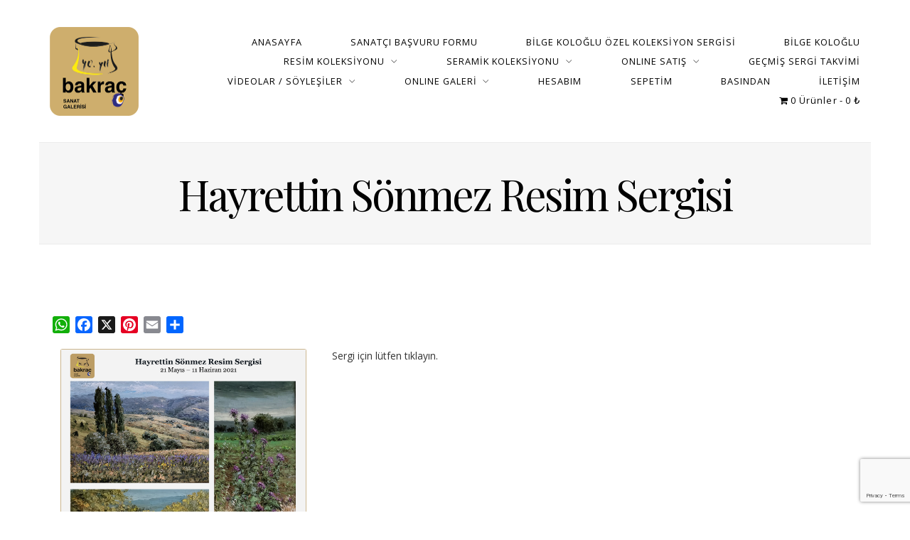

--- FILE ---
content_type: text/html; charset=utf-8
request_url: https://www.google.com/recaptcha/api2/anchor?ar=1&k=6LfQVNEUAAAAAEp8G5-f2sWldNqNxRTE6IzSZk2z&co=aHR0cHM6Ly9iYWtyYWMuY29tOjQ0Mw..&hl=en&v=PoyoqOPhxBO7pBk68S4YbpHZ&size=invisible&anchor-ms=20000&execute-ms=30000&cb=bqx7datyqu67
body_size: 48701
content:
<!DOCTYPE HTML><html dir="ltr" lang="en"><head><meta http-equiv="Content-Type" content="text/html; charset=UTF-8">
<meta http-equiv="X-UA-Compatible" content="IE=edge">
<title>reCAPTCHA</title>
<style type="text/css">
/* cyrillic-ext */
@font-face {
  font-family: 'Roboto';
  font-style: normal;
  font-weight: 400;
  font-stretch: 100%;
  src: url(//fonts.gstatic.com/s/roboto/v48/KFO7CnqEu92Fr1ME7kSn66aGLdTylUAMa3GUBHMdazTgWw.woff2) format('woff2');
  unicode-range: U+0460-052F, U+1C80-1C8A, U+20B4, U+2DE0-2DFF, U+A640-A69F, U+FE2E-FE2F;
}
/* cyrillic */
@font-face {
  font-family: 'Roboto';
  font-style: normal;
  font-weight: 400;
  font-stretch: 100%;
  src: url(//fonts.gstatic.com/s/roboto/v48/KFO7CnqEu92Fr1ME7kSn66aGLdTylUAMa3iUBHMdazTgWw.woff2) format('woff2');
  unicode-range: U+0301, U+0400-045F, U+0490-0491, U+04B0-04B1, U+2116;
}
/* greek-ext */
@font-face {
  font-family: 'Roboto';
  font-style: normal;
  font-weight: 400;
  font-stretch: 100%;
  src: url(//fonts.gstatic.com/s/roboto/v48/KFO7CnqEu92Fr1ME7kSn66aGLdTylUAMa3CUBHMdazTgWw.woff2) format('woff2');
  unicode-range: U+1F00-1FFF;
}
/* greek */
@font-face {
  font-family: 'Roboto';
  font-style: normal;
  font-weight: 400;
  font-stretch: 100%;
  src: url(//fonts.gstatic.com/s/roboto/v48/KFO7CnqEu92Fr1ME7kSn66aGLdTylUAMa3-UBHMdazTgWw.woff2) format('woff2');
  unicode-range: U+0370-0377, U+037A-037F, U+0384-038A, U+038C, U+038E-03A1, U+03A3-03FF;
}
/* math */
@font-face {
  font-family: 'Roboto';
  font-style: normal;
  font-weight: 400;
  font-stretch: 100%;
  src: url(//fonts.gstatic.com/s/roboto/v48/KFO7CnqEu92Fr1ME7kSn66aGLdTylUAMawCUBHMdazTgWw.woff2) format('woff2');
  unicode-range: U+0302-0303, U+0305, U+0307-0308, U+0310, U+0312, U+0315, U+031A, U+0326-0327, U+032C, U+032F-0330, U+0332-0333, U+0338, U+033A, U+0346, U+034D, U+0391-03A1, U+03A3-03A9, U+03B1-03C9, U+03D1, U+03D5-03D6, U+03F0-03F1, U+03F4-03F5, U+2016-2017, U+2034-2038, U+203C, U+2040, U+2043, U+2047, U+2050, U+2057, U+205F, U+2070-2071, U+2074-208E, U+2090-209C, U+20D0-20DC, U+20E1, U+20E5-20EF, U+2100-2112, U+2114-2115, U+2117-2121, U+2123-214F, U+2190, U+2192, U+2194-21AE, U+21B0-21E5, U+21F1-21F2, U+21F4-2211, U+2213-2214, U+2216-22FF, U+2308-230B, U+2310, U+2319, U+231C-2321, U+2336-237A, U+237C, U+2395, U+239B-23B7, U+23D0, U+23DC-23E1, U+2474-2475, U+25AF, U+25B3, U+25B7, U+25BD, U+25C1, U+25CA, U+25CC, U+25FB, U+266D-266F, U+27C0-27FF, U+2900-2AFF, U+2B0E-2B11, U+2B30-2B4C, U+2BFE, U+3030, U+FF5B, U+FF5D, U+1D400-1D7FF, U+1EE00-1EEFF;
}
/* symbols */
@font-face {
  font-family: 'Roboto';
  font-style: normal;
  font-weight: 400;
  font-stretch: 100%;
  src: url(//fonts.gstatic.com/s/roboto/v48/KFO7CnqEu92Fr1ME7kSn66aGLdTylUAMaxKUBHMdazTgWw.woff2) format('woff2');
  unicode-range: U+0001-000C, U+000E-001F, U+007F-009F, U+20DD-20E0, U+20E2-20E4, U+2150-218F, U+2190, U+2192, U+2194-2199, U+21AF, U+21E6-21F0, U+21F3, U+2218-2219, U+2299, U+22C4-22C6, U+2300-243F, U+2440-244A, U+2460-24FF, U+25A0-27BF, U+2800-28FF, U+2921-2922, U+2981, U+29BF, U+29EB, U+2B00-2BFF, U+4DC0-4DFF, U+FFF9-FFFB, U+10140-1018E, U+10190-1019C, U+101A0, U+101D0-101FD, U+102E0-102FB, U+10E60-10E7E, U+1D2C0-1D2D3, U+1D2E0-1D37F, U+1F000-1F0FF, U+1F100-1F1AD, U+1F1E6-1F1FF, U+1F30D-1F30F, U+1F315, U+1F31C, U+1F31E, U+1F320-1F32C, U+1F336, U+1F378, U+1F37D, U+1F382, U+1F393-1F39F, U+1F3A7-1F3A8, U+1F3AC-1F3AF, U+1F3C2, U+1F3C4-1F3C6, U+1F3CA-1F3CE, U+1F3D4-1F3E0, U+1F3ED, U+1F3F1-1F3F3, U+1F3F5-1F3F7, U+1F408, U+1F415, U+1F41F, U+1F426, U+1F43F, U+1F441-1F442, U+1F444, U+1F446-1F449, U+1F44C-1F44E, U+1F453, U+1F46A, U+1F47D, U+1F4A3, U+1F4B0, U+1F4B3, U+1F4B9, U+1F4BB, U+1F4BF, U+1F4C8-1F4CB, U+1F4D6, U+1F4DA, U+1F4DF, U+1F4E3-1F4E6, U+1F4EA-1F4ED, U+1F4F7, U+1F4F9-1F4FB, U+1F4FD-1F4FE, U+1F503, U+1F507-1F50B, U+1F50D, U+1F512-1F513, U+1F53E-1F54A, U+1F54F-1F5FA, U+1F610, U+1F650-1F67F, U+1F687, U+1F68D, U+1F691, U+1F694, U+1F698, U+1F6AD, U+1F6B2, U+1F6B9-1F6BA, U+1F6BC, U+1F6C6-1F6CF, U+1F6D3-1F6D7, U+1F6E0-1F6EA, U+1F6F0-1F6F3, U+1F6F7-1F6FC, U+1F700-1F7FF, U+1F800-1F80B, U+1F810-1F847, U+1F850-1F859, U+1F860-1F887, U+1F890-1F8AD, U+1F8B0-1F8BB, U+1F8C0-1F8C1, U+1F900-1F90B, U+1F93B, U+1F946, U+1F984, U+1F996, U+1F9E9, U+1FA00-1FA6F, U+1FA70-1FA7C, U+1FA80-1FA89, U+1FA8F-1FAC6, U+1FACE-1FADC, U+1FADF-1FAE9, U+1FAF0-1FAF8, U+1FB00-1FBFF;
}
/* vietnamese */
@font-face {
  font-family: 'Roboto';
  font-style: normal;
  font-weight: 400;
  font-stretch: 100%;
  src: url(//fonts.gstatic.com/s/roboto/v48/KFO7CnqEu92Fr1ME7kSn66aGLdTylUAMa3OUBHMdazTgWw.woff2) format('woff2');
  unicode-range: U+0102-0103, U+0110-0111, U+0128-0129, U+0168-0169, U+01A0-01A1, U+01AF-01B0, U+0300-0301, U+0303-0304, U+0308-0309, U+0323, U+0329, U+1EA0-1EF9, U+20AB;
}
/* latin-ext */
@font-face {
  font-family: 'Roboto';
  font-style: normal;
  font-weight: 400;
  font-stretch: 100%;
  src: url(//fonts.gstatic.com/s/roboto/v48/KFO7CnqEu92Fr1ME7kSn66aGLdTylUAMa3KUBHMdazTgWw.woff2) format('woff2');
  unicode-range: U+0100-02BA, U+02BD-02C5, U+02C7-02CC, U+02CE-02D7, U+02DD-02FF, U+0304, U+0308, U+0329, U+1D00-1DBF, U+1E00-1E9F, U+1EF2-1EFF, U+2020, U+20A0-20AB, U+20AD-20C0, U+2113, U+2C60-2C7F, U+A720-A7FF;
}
/* latin */
@font-face {
  font-family: 'Roboto';
  font-style: normal;
  font-weight: 400;
  font-stretch: 100%;
  src: url(//fonts.gstatic.com/s/roboto/v48/KFO7CnqEu92Fr1ME7kSn66aGLdTylUAMa3yUBHMdazQ.woff2) format('woff2');
  unicode-range: U+0000-00FF, U+0131, U+0152-0153, U+02BB-02BC, U+02C6, U+02DA, U+02DC, U+0304, U+0308, U+0329, U+2000-206F, U+20AC, U+2122, U+2191, U+2193, U+2212, U+2215, U+FEFF, U+FFFD;
}
/* cyrillic-ext */
@font-face {
  font-family: 'Roboto';
  font-style: normal;
  font-weight: 500;
  font-stretch: 100%;
  src: url(//fonts.gstatic.com/s/roboto/v48/KFO7CnqEu92Fr1ME7kSn66aGLdTylUAMa3GUBHMdazTgWw.woff2) format('woff2');
  unicode-range: U+0460-052F, U+1C80-1C8A, U+20B4, U+2DE0-2DFF, U+A640-A69F, U+FE2E-FE2F;
}
/* cyrillic */
@font-face {
  font-family: 'Roboto';
  font-style: normal;
  font-weight: 500;
  font-stretch: 100%;
  src: url(//fonts.gstatic.com/s/roboto/v48/KFO7CnqEu92Fr1ME7kSn66aGLdTylUAMa3iUBHMdazTgWw.woff2) format('woff2');
  unicode-range: U+0301, U+0400-045F, U+0490-0491, U+04B0-04B1, U+2116;
}
/* greek-ext */
@font-face {
  font-family: 'Roboto';
  font-style: normal;
  font-weight: 500;
  font-stretch: 100%;
  src: url(//fonts.gstatic.com/s/roboto/v48/KFO7CnqEu92Fr1ME7kSn66aGLdTylUAMa3CUBHMdazTgWw.woff2) format('woff2');
  unicode-range: U+1F00-1FFF;
}
/* greek */
@font-face {
  font-family: 'Roboto';
  font-style: normal;
  font-weight: 500;
  font-stretch: 100%;
  src: url(//fonts.gstatic.com/s/roboto/v48/KFO7CnqEu92Fr1ME7kSn66aGLdTylUAMa3-UBHMdazTgWw.woff2) format('woff2');
  unicode-range: U+0370-0377, U+037A-037F, U+0384-038A, U+038C, U+038E-03A1, U+03A3-03FF;
}
/* math */
@font-face {
  font-family: 'Roboto';
  font-style: normal;
  font-weight: 500;
  font-stretch: 100%;
  src: url(//fonts.gstatic.com/s/roboto/v48/KFO7CnqEu92Fr1ME7kSn66aGLdTylUAMawCUBHMdazTgWw.woff2) format('woff2');
  unicode-range: U+0302-0303, U+0305, U+0307-0308, U+0310, U+0312, U+0315, U+031A, U+0326-0327, U+032C, U+032F-0330, U+0332-0333, U+0338, U+033A, U+0346, U+034D, U+0391-03A1, U+03A3-03A9, U+03B1-03C9, U+03D1, U+03D5-03D6, U+03F0-03F1, U+03F4-03F5, U+2016-2017, U+2034-2038, U+203C, U+2040, U+2043, U+2047, U+2050, U+2057, U+205F, U+2070-2071, U+2074-208E, U+2090-209C, U+20D0-20DC, U+20E1, U+20E5-20EF, U+2100-2112, U+2114-2115, U+2117-2121, U+2123-214F, U+2190, U+2192, U+2194-21AE, U+21B0-21E5, U+21F1-21F2, U+21F4-2211, U+2213-2214, U+2216-22FF, U+2308-230B, U+2310, U+2319, U+231C-2321, U+2336-237A, U+237C, U+2395, U+239B-23B7, U+23D0, U+23DC-23E1, U+2474-2475, U+25AF, U+25B3, U+25B7, U+25BD, U+25C1, U+25CA, U+25CC, U+25FB, U+266D-266F, U+27C0-27FF, U+2900-2AFF, U+2B0E-2B11, U+2B30-2B4C, U+2BFE, U+3030, U+FF5B, U+FF5D, U+1D400-1D7FF, U+1EE00-1EEFF;
}
/* symbols */
@font-face {
  font-family: 'Roboto';
  font-style: normal;
  font-weight: 500;
  font-stretch: 100%;
  src: url(//fonts.gstatic.com/s/roboto/v48/KFO7CnqEu92Fr1ME7kSn66aGLdTylUAMaxKUBHMdazTgWw.woff2) format('woff2');
  unicode-range: U+0001-000C, U+000E-001F, U+007F-009F, U+20DD-20E0, U+20E2-20E4, U+2150-218F, U+2190, U+2192, U+2194-2199, U+21AF, U+21E6-21F0, U+21F3, U+2218-2219, U+2299, U+22C4-22C6, U+2300-243F, U+2440-244A, U+2460-24FF, U+25A0-27BF, U+2800-28FF, U+2921-2922, U+2981, U+29BF, U+29EB, U+2B00-2BFF, U+4DC0-4DFF, U+FFF9-FFFB, U+10140-1018E, U+10190-1019C, U+101A0, U+101D0-101FD, U+102E0-102FB, U+10E60-10E7E, U+1D2C0-1D2D3, U+1D2E0-1D37F, U+1F000-1F0FF, U+1F100-1F1AD, U+1F1E6-1F1FF, U+1F30D-1F30F, U+1F315, U+1F31C, U+1F31E, U+1F320-1F32C, U+1F336, U+1F378, U+1F37D, U+1F382, U+1F393-1F39F, U+1F3A7-1F3A8, U+1F3AC-1F3AF, U+1F3C2, U+1F3C4-1F3C6, U+1F3CA-1F3CE, U+1F3D4-1F3E0, U+1F3ED, U+1F3F1-1F3F3, U+1F3F5-1F3F7, U+1F408, U+1F415, U+1F41F, U+1F426, U+1F43F, U+1F441-1F442, U+1F444, U+1F446-1F449, U+1F44C-1F44E, U+1F453, U+1F46A, U+1F47D, U+1F4A3, U+1F4B0, U+1F4B3, U+1F4B9, U+1F4BB, U+1F4BF, U+1F4C8-1F4CB, U+1F4D6, U+1F4DA, U+1F4DF, U+1F4E3-1F4E6, U+1F4EA-1F4ED, U+1F4F7, U+1F4F9-1F4FB, U+1F4FD-1F4FE, U+1F503, U+1F507-1F50B, U+1F50D, U+1F512-1F513, U+1F53E-1F54A, U+1F54F-1F5FA, U+1F610, U+1F650-1F67F, U+1F687, U+1F68D, U+1F691, U+1F694, U+1F698, U+1F6AD, U+1F6B2, U+1F6B9-1F6BA, U+1F6BC, U+1F6C6-1F6CF, U+1F6D3-1F6D7, U+1F6E0-1F6EA, U+1F6F0-1F6F3, U+1F6F7-1F6FC, U+1F700-1F7FF, U+1F800-1F80B, U+1F810-1F847, U+1F850-1F859, U+1F860-1F887, U+1F890-1F8AD, U+1F8B0-1F8BB, U+1F8C0-1F8C1, U+1F900-1F90B, U+1F93B, U+1F946, U+1F984, U+1F996, U+1F9E9, U+1FA00-1FA6F, U+1FA70-1FA7C, U+1FA80-1FA89, U+1FA8F-1FAC6, U+1FACE-1FADC, U+1FADF-1FAE9, U+1FAF0-1FAF8, U+1FB00-1FBFF;
}
/* vietnamese */
@font-face {
  font-family: 'Roboto';
  font-style: normal;
  font-weight: 500;
  font-stretch: 100%;
  src: url(//fonts.gstatic.com/s/roboto/v48/KFO7CnqEu92Fr1ME7kSn66aGLdTylUAMa3OUBHMdazTgWw.woff2) format('woff2');
  unicode-range: U+0102-0103, U+0110-0111, U+0128-0129, U+0168-0169, U+01A0-01A1, U+01AF-01B0, U+0300-0301, U+0303-0304, U+0308-0309, U+0323, U+0329, U+1EA0-1EF9, U+20AB;
}
/* latin-ext */
@font-face {
  font-family: 'Roboto';
  font-style: normal;
  font-weight: 500;
  font-stretch: 100%;
  src: url(//fonts.gstatic.com/s/roboto/v48/KFO7CnqEu92Fr1ME7kSn66aGLdTylUAMa3KUBHMdazTgWw.woff2) format('woff2');
  unicode-range: U+0100-02BA, U+02BD-02C5, U+02C7-02CC, U+02CE-02D7, U+02DD-02FF, U+0304, U+0308, U+0329, U+1D00-1DBF, U+1E00-1E9F, U+1EF2-1EFF, U+2020, U+20A0-20AB, U+20AD-20C0, U+2113, U+2C60-2C7F, U+A720-A7FF;
}
/* latin */
@font-face {
  font-family: 'Roboto';
  font-style: normal;
  font-weight: 500;
  font-stretch: 100%;
  src: url(//fonts.gstatic.com/s/roboto/v48/KFO7CnqEu92Fr1ME7kSn66aGLdTylUAMa3yUBHMdazQ.woff2) format('woff2');
  unicode-range: U+0000-00FF, U+0131, U+0152-0153, U+02BB-02BC, U+02C6, U+02DA, U+02DC, U+0304, U+0308, U+0329, U+2000-206F, U+20AC, U+2122, U+2191, U+2193, U+2212, U+2215, U+FEFF, U+FFFD;
}
/* cyrillic-ext */
@font-face {
  font-family: 'Roboto';
  font-style: normal;
  font-weight: 900;
  font-stretch: 100%;
  src: url(//fonts.gstatic.com/s/roboto/v48/KFO7CnqEu92Fr1ME7kSn66aGLdTylUAMa3GUBHMdazTgWw.woff2) format('woff2');
  unicode-range: U+0460-052F, U+1C80-1C8A, U+20B4, U+2DE0-2DFF, U+A640-A69F, U+FE2E-FE2F;
}
/* cyrillic */
@font-face {
  font-family: 'Roboto';
  font-style: normal;
  font-weight: 900;
  font-stretch: 100%;
  src: url(//fonts.gstatic.com/s/roboto/v48/KFO7CnqEu92Fr1ME7kSn66aGLdTylUAMa3iUBHMdazTgWw.woff2) format('woff2');
  unicode-range: U+0301, U+0400-045F, U+0490-0491, U+04B0-04B1, U+2116;
}
/* greek-ext */
@font-face {
  font-family: 'Roboto';
  font-style: normal;
  font-weight: 900;
  font-stretch: 100%;
  src: url(//fonts.gstatic.com/s/roboto/v48/KFO7CnqEu92Fr1ME7kSn66aGLdTylUAMa3CUBHMdazTgWw.woff2) format('woff2');
  unicode-range: U+1F00-1FFF;
}
/* greek */
@font-face {
  font-family: 'Roboto';
  font-style: normal;
  font-weight: 900;
  font-stretch: 100%;
  src: url(//fonts.gstatic.com/s/roboto/v48/KFO7CnqEu92Fr1ME7kSn66aGLdTylUAMa3-UBHMdazTgWw.woff2) format('woff2');
  unicode-range: U+0370-0377, U+037A-037F, U+0384-038A, U+038C, U+038E-03A1, U+03A3-03FF;
}
/* math */
@font-face {
  font-family: 'Roboto';
  font-style: normal;
  font-weight: 900;
  font-stretch: 100%;
  src: url(//fonts.gstatic.com/s/roboto/v48/KFO7CnqEu92Fr1ME7kSn66aGLdTylUAMawCUBHMdazTgWw.woff2) format('woff2');
  unicode-range: U+0302-0303, U+0305, U+0307-0308, U+0310, U+0312, U+0315, U+031A, U+0326-0327, U+032C, U+032F-0330, U+0332-0333, U+0338, U+033A, U+0346, U+034D, U+0391-03A1, U+03A3-03A9, U+03B1-03C9, U+03D1, U+03D5-03D6, U+03F0-03F1, U+03F4-03F5, U+2016-2017, U+2034-2038, U+203C, U+2040, U+2043, U+2047, U+2050, U+2057, U+205F, U+2070-2071, U+2074-208E, U+2090-209C, U+20D0-20DC, U+20E1, U+20E5-20EF, U+2100-2112, U+2114-2115, U+2117-2121, U+2123-214F, U+2190, U+2192, U+2194-21AE, U+21B0-21E5, U+21F1-21F2, U+21F4-2211, U+2213-2214, U+2216-22FF, U+2308-230B, U+2310, U+2319, U+231C-2321, U+2336-237A, U+237C, U+2395, U+239B-23B7, U+23D0, U+23DC-23E1, U+2474-2475, U+25AF, U+25B3, U+25B7, U+25BD, U+25C1, U+25CA, U+25CC, U+25FB, U+266D-266F, U+27C0-27FF, U+2900-2AFF, U+2B0E-2B11, U+2B30-2B4C, U+2BFE, U+3030, U+FF5B, U+FF5D, U+1D400-1D7FF, U+1EE00-1EEFF;
}
/* symbols */
@font-face {
  font-family: 'Roboto';
  font-style: normal;
  font-weight: 900;
  font-stretch: 100%;
  src: url(//fonts.gstatic.com/s/roboto/v48/KFO7CnqEu92Fr1ME7kSn66aGLdTylUAMaxKUBHMdazTgWw.woff2) format('woff2');
  unicode-range: U+0001-000C, U+000E-001F, U+007F-009F, U+20DD-20E0, U+20E2-20E4, U+2150-218F, U+2190, U+2192, U+2194-2199, U+21AF, U+21E6-21F0, U+21F3, U+2218-2219, U+2299, U+22C4-22C6, U+2300-243F, U+2440-244A, U+2460-24FF, U+25A0-27BF, U+2800-28FF, U+2921-2922, U+2981, U+29BF, U+29EB, U+2B00-2BFF, U+4DC0-4DFF, U+FFF9-FFFB, U+10140-1018E, U+10190-1019C, U+101A0, U+101D0-101FD, U+102E0-102FB, U+10E60-10E7E, U+1D2C0-1D2D3, U+1D2E0-1D37F, U+1F000-1F0FF, U+1F100-1F1AD, U+1F1E6-1F1FF, U+1F30D-1F30F, U+1F315, U+1F31C, U+1F31E, U+1F320-1F32C, U+1F336, U+1F378, U+1F37D, U+1F382, U+1F393-1F39F, U+1F3A7-1F3A8, U+1F3AC-1F3AF, U+1F3C2, U+1F3C4-1F3C6, U+1F3CA-1F3CE, U+1F3D4-1F3E0, U+1F3ED, U+1F3F1-1F3F3, U+1F3F5-1F3F7, U+1F408, U+1F415, U+1F41F, U+1F426, U+1F43F, U+1F441-1F442, U+1F444, U+1F446-1F449, U+1F44C-1F44E, U+1F453, U+1F46A, U+1F47D, U+1F4A3, U+1F4B0, U+1F4B3, U+1F4B9, U+1F4BB, U+1F4BF, U+1F4C8-1F4CB, U+1F4D6, U+1F4DA, U+1F4DF, U+1F4E3-1F4E6, U+1F4EA-1F4ED, U+1F4F7, U+1F4F9-1F4FB, U+1F4FD-1F4FE, U+1F503, U+1F507-1F50B, U+1F50D, U+1F512-1F513, U+1F53E-1F54A, U+1F54F-1F5FA, U+1F610, U+1F650-1F67F, U+1F687, U+1F68D, U+1F691, U+1F694, U+1F698, U+1F6AD, U+1F6B2, U+1F6B9-1F6BA, U+1F6BC, U+1F6C6-1F6CF, U+1F6D3-1F6D7, U+1F6E0-1F6EA, U+1F6F0-1F6F3, U+1F6F7-1F6FC, U+1F700-1F7FF, U+1F800-1F80B, U+1F810-1F847, U+1F850-1F859, U+1F860-1F887, U+1F890-1F8AD, U+1F8B0-1F8BB, U+1F8C0-1F8C1, U+1F900-1F90B, U+1F93B, U+1F946, U+1F984, U+1F996, U+1F9E9, U+1FA00-1FA6F, U+1FA70-1FA7C, U+1FA80-1FA89, U+1FA8F-1FAC6, U+1FACE-1FADC, U+1FADF-1FAE9, U+1FAF0-1FAF8, U+1FB00-1FBFF;
}
/* vietnamese */
@font-face {
  font-family: 'Roboto';
  font-style: normal;
  font-weight: 900;
  font-stretch: 100%;
  src: url(//fonts.gstatic.com/s/roboto/v48/KFO7CnqEu92Fr1ME7kSn66aGLdTylUAMa3OUBHMdazTgWw.woff2) format('woff2');
  unicode-range: U+0102-0103, U+0110-0111, U+0128-0129, U+0168-0169, U+01A0-01A1, U+01AF-01B0, U+0300-0301, U+0303-0304, U+0308-0309, U+0323, U+0329, U+1EA0-1EF9, U+20AB;
}
/* latin-ext */
@font-face {
  font-family: 'Roboto';
  font-style: normal;
  font-weight: 900;
  font-stretch: 100%;
  src: url(//fonts.gstatic.com/s/roboto/v48/KFO7CnqEu92Fr1ME7kSn66aGLdTylUAMa3KUBHMdazTgWw.woff2) format('woff2');
  unicode-range: U+0100-02BA, U+02BD-02C5, U+02C7-02CC, U+02CE-02D7, U+02DD-02FF, U+0304, U+0308, U+0329, U+1D00-1DBF, U+1E00-1E9F, U+1EF2-1EFF, U+2020, U+20A0-20AB, U+20AD-20C0, U+2113, U+2C60-2C7F, U+A720-A7FF;
}
/* latin */
@font-face {
  font-family: 'Roboto';
  font-style: normal;
  font-weight: 900;
  font-stretch: 100%;
  src: url(//fonts.gstatic.com/s/roboto/v48/KFO7CnqEu92Fr1ME7kSn66aGLdTylUAMa3yUBHMdazQ.woff2) format('woff2');
  unicode-range: U+0000-00FF, U+0131, U+0152-0153, U+02BB-02BC, U+02C6, U+02DA, U+02DC, U+0304, U+0308, U+0329, U+2000-206F, U+20AC, U+2122, U+2191, U+2193, U+2212, U+2215, U+FEFF, U+FFFD;
}

</style>
<link rel="stylesheet" type="text/css" href="https://www.gstatic.com/recaptcha/releases/PoyoqOPhxBO7pBk68S4YbpHZ/styles__ltr.css">
<script nonce="iMsR_tjtjz9jYgP1LCWeKw" type="text/javascript">window['__recaptcha_api'] = 'https://www.google.com/recaptcha/api2/';</script>
<script type="text/javascript" src="https://www.gstatic.com/recaptcha/releases/PoyoqOPhxBO7pBk68S4YbpHZ/recaptcha__en.js" nonce="iMsR_tjtjz9jYgP1LCWeKw">
      
    </script></head>
<body><div id="rc-anchor-alert" class="rc-anchor-alert"></div>
<input type="hidden" id="recaptcha-token" value="[base64]">
<script type="text/javascript" nonce="iMsR_tjtjz9jYgP1LCWeKw">
      recaptcha.anchor.Main.init("[\x22ainput\x22,[\x22bgdata\x22,\x22\x22,\[base64]/[base64]/bmV3IFpbdF0obVswXSk6Sz09Mj9uZXcgWlt0XShtWzBdLG1bMV0pOks9PTM/bmV3IFpbdF0obVswXSxtWzFdLG1bMl0pOks9PTQ/[base64]/[base64]/[base64]/[base64]/[base64]/[base64]/[base64]/[base64]/[base64]/[base64]/[base64]/[base64]/[base64]/[base64]\\u003d\\u003d\x22,\[base64]\\u003d\x22,\x22RsKDfUbCiipawoJGw7rCh2RTUiRHw6rCqWAswoFfA8OPA8O0BSgzISBqwrfCnWB3wrnCgVfCu1jDu8K2XVLCqk9WFcOlw7F+w7YSHsOxLEsYRsOLR8KYw6xbw70vNgJLa8O1w4XCncOxL8K+Ai/CqsK1IcKMwp3DpcOfw4YYw7vDrMO2wqpADCoxwrvDjMOnTVHDn8O8TcOQwoU0UMOTeVNZXzbDm8K7a8K0wqfCkMO2cG/CgRrDv2nCpwJYX8OAKsORwozDj8OIwpVewqp8XHhuD8Ouwo0RMcOLSwPCocKubkLDricHVERkNVzChcKOwpQvLhzCicKCXVTDjg/[base64]/CEvCocKvw7sSw5xew4kOIMKkw49Hw4N/LinDux7CjMKFw6Utw78Cw53Cj8KZH8KbXz7DuMOCFsOKGXrCmsKAJBDDtmVkfRPDhAHDu1klUcOFGcKywqPDssK0VsKOwro7w5cqUmEqwrEhw5DCt8OrYsKLw6ESwrY9NsK3wqXCjcOXwqcSHcKsw45mwp3Ch2jCtsO5w6DCscK/[base64]/wq7DonfCrSxwBWPClsK6LsOsBWTDj3fDtjMRw7HCh0RiKcKAwpddeCzDlsOJwq/DjcOAw4zCkMOqW8OjAsKgX8OUasOSwrp8VMKyexEGwq/DkHvDnMKJS8Otw7YmdsO3e8O5w7xkw6MkwovCvMKFRC7DlDjCjxA3woDCilvCjcOvdcOIwpYrcsK4DSh5w54pQMOcBDYyXUl8wonCr8Kuw4DDt2AiU8KMwrZDNGDDrRAwcMOffsKAwpFewrVyw79cwrLDl8KqU8OcecKEwqPDmm/Dl3wQwpPCicKiKsOqc8OTDsONXsOMB8KwZ8O+DwdmV8OfNgtTHHcgwqxmZcOdw6nCvsKmwqrCqHzDrATCocOGZ8K+T01xwociHRlPAsOMw64TNcO/w7/Ci8OOCEQvBsKYwpzChkxMwpvChR3ClwQcw4BRCR0yw4vDnXpCY1HCix5Gw4HCiBLCqlUDw4JYTsOaw5/DoB/DpcK8w6EgwonCgFZiwp9PfMOXR8KneMKzUGjCiDNqP2YOAcO0KQAPw5jCnWzDscK9w7nCm8K6VTkjw7ZdwrBvTko9w5vDnhrCh8KBCX3CoxjCnEPCtsKzOgx+DnkfwqPCt8ONGMKDwoPCnsOfJ8KBbMOHYwLClsOOHB/[base64]/ClRY0EsK3OcOew5jCqhnDv0AGwqQqwpBQw7Bxw5DDjMOuw7rCgcK1YwXDtwEte0R7FU1Ywqgcwp4Vw5MFwohiBl3CsDzCkcO3wrVZw5Uhw4/Cp2dDw5PCiTzCmMKcw4TCtgnCugvCscKeExl9dcOpw4t4wqrCmcOxwp8vw6VOw4ouY8OowrXDrMKVGEfCicOlwpEIw5jCkx4/w7HDjcKYLVQbdRXCtDFvXMOeWUDDkcKMwq7CsC7Ch8Oww6zCh8Ktw5g8SsKWOMKYDMKawq/DkGo1woFEwoXDtHwbNsOZccK3Y2vCplsHZcK+wqjDsMKoTSEFC3vChn3DvVDCp2wSJcOcbcOfYUXCg1bDhQ3DoFHDmMOOdcO0wpHCkcOWwoNNFD3DusO3CMOYwq/Cs8KdKcKJcwRvYHbDt8O7OcOhJH0Iw4pRw5rDhxAMw6vDpsK+wpc+w6wTeFUfOyhPwq9EwpHCgls7b8Kiw5zCmwAxfgrDuCR5HsKuRsOzSRfDoMO0wrQQI8KjMA92w4sFw73DtsO4Lz/DuGfDjcKpG04zw5LCpMKpw67Cu8OFwpDCsHkRwpHCizfCusOhIlRhYTYMwqHCt8Okw6TClMK0w7cZSVFFBk0gwo3CtWDDjGzCisOVw7nDu8KPYFjDkk/[base64]/Dt8KlB8OMQXrDvMKrDkPCpWHDgsKMw4gNI8Kmw4TDpGzCkcKmQSddScK2MsO4w7DDrcOhwrZLwpHDpl9Hw5vDjsKCwqt0I8OJUcK7XVXCk8OENcK7wqM0Dk8/HMKyw51ZwrpvBsKADcKQw5bCnQXCicKGIcOYMV/[base64]/[base64]/X8O/AMKjw7pdw60AQATDvcOhwrfDoCdcwoHCnF1pw7DDjE0gwqXDhltnwr5rLDTCoEXDgsKswqzCqcKywo9/[base64]/Dg8KrwrdWeEI0w4AtIHbCqMOtw53DpDHDtMOhYMOYEsKcw40+OMOEbAs5RHB6dh/DnQTDksKVZsKZw5LDrMO7eyvDvcK4bzLCrcKUJwYwGsKAYMOgwqjDpCLDnMOvwrnDuMO8wqXDjHhHLAghwo89eTLDlMODw5s1w5Evw6MawrXCsMO7KyI6w519w6/CrVvDhMOfEMO6DcOnwrnDgsKKdABlwo4fXXsiDMOUw5TCuBfDt8Kfwq0jXMKKCB8xw7PDuF7Dh2DCg0zCtsOVwpdEfsOiw7jClMKzSsKNwroYw7fCs2DDsMOpdMKtwp45wppEd3oQwobCq8OhfkxNwpZlw4vDtkR+wqkiDhUhwqx6w5XDksOXAEEzTT/DlcObwpp3UsOxwoHDucOfR8OgJcOjV8KUGgXDmsK9w4vDhMKwIhAhMHPDjSs/wq3DoSfCm8OCGsOOJsOIVkx0JcK/wq/DicO3w553KsOWVsKDZMK3DMKRw69zw6ZVwq7CqhcRw5/DhmJDw67CmB9bwrTDlHJSXENeXMKvw5crFMKqHcOJZ8KFG8OyETJ0wpZ3VwrDpcK5w7PDqmTDrQ8IwqdjbsOcMMK+w7fDvWUYTcOhw6XClSBKw7HCksOswp5Aw5rCjsKBJBzCuMOhe3UGw47Ct8KGwok5wokAwo7Dqgh1w57DrX99wr/CtcOTHMOCwqIjc8Ojwod8w7Vsw6rDusKtwpROKsOhwrjCu8KTw4UvwozCjcObwp/Dp3fCkGAVBT3CmHZiUW1XPcORIsObw7YZwoxPw4LDvj0/w48Swr7DhSTCo8K/[base64]/[base64]/DnsKzwpwWKsOjw6rCjAR+dcKAMG7DmwnCsMKzUhVsw7lnTHLDvzQKwpnCjDDCgkF4wodaw57DlVIuJ8OkYcK3wqttwqgWwowUwrXDuMKXwrTCvAXDmMOvYgrDscKIN8K1bVHDjTopwo9EBsOdw5DCuMOgwqxjwqFpw40OZQPCtW3CijVQw7/DqcOQQ8OaCmEKwpEmwoDCiMK3wo/ChcKkw7vCq8KSwo9Sw6QxHQ0HwrUqLcOnw7fDqEpJGBUkWcOvwprDo8KEF23DuEXDqCZECsKUwrDDsMOdwpHDvBw6wojCgMO6WcOBwpAYNjXCusOoMjgaw7/DhjLDoiB1wph9Q2h+ViPDulzCmMKsKiDDvMKzw4IiT8OawozDsMOew4HDncKUw6jCg3DCnwLCpMKiX3zDr8OrcBvDmsOxwoXCqEXDpcOXHAXCksK/esKWwqzCqxLCjChFw6pHB3HChsOZMcKHbMK1fcOVS8O0w5oTBGvCg1jCnsKiH8KUwqvDpSbClzYQw4fCncKPwoPCtcO7YTLDgcOMwr4LPgfDmMOsNVJwakzDmMKSEg4RcsOIPcKUdsOHw4zDtsONLcOFIMOPw4oOTQ3Cs8Onwo/[base64]/CrMKtwovCjWsZw7o/RcOow5/[base64]/Dl2TDnMKtekTDisO2NMOhw47DocK4DcO0PcOMGTvCtMKxPCBiw7Q6QMKmM8OrwqLDthsMcXjCmw0pw61zwosjIBJvOcKVd8KYwrQrw6M3w6dsc8KIwrA9w5xzWMKoCsKbw4p3w5PCo8KyIglGRyLCnMOWwoHDscOpw4/ChcKYwrhgLkXDpMO8W8OGw4zCqWthLMK4w4VsPn3DssOWwqHDhinCpMKebhvDkwvDtHM2a8KXWx7DkcKHw4Ivw7vCk3IUXX4fAMOwwp8YZsKsw6sWYF3CusKeX0vDisKYw5NZw4/Dh8Kgw7pNRzspw7XCtC5ew4lxSic7wpzDp8KMw4PDo8KIwqcowpfCiSYHwqTCksKVC8OLw7Nhc8KYPR/[base64]/CvyDCqD3DncOTwpjCpG45wop8wp/Ch8OzC8KVTcOVVnJnCCwFUMKUwpU4w55cYlIWRcOOCn8VfizCpxNVb8OEEiEbAMKXD3TCpn7CnF08w7tnwpDCo8Oew7dLwpXDtyIyBhl+w4DDvcOSwrHChH3DqQnDqsOCwpF1w6XCnFprwqXCmwLDvcO4w4/DqUAOwrgEw6B1w4TDgkDDkkbDnl/DjMKjJRfCrcKDw57Dvx8HwoIqB8KLwr5fPMKAasKOw5PCsMK3dh/[base64]/CknHDrMKywoIhSUJeDE0IwojDtMOrRgvDuhY/cMOHw5lfw5AVw5J0AVLCucOZK13Cs8ORBcOjw7fDlm1iw77Cu0hlwqFNwqjDjxbCncOKwqByLMKjwobDncOZw7jCtsKXwroGFjPDhQ9RWMObwrDCgcKGw6PClsKmw7fClcK5F8OAWmXCvsOmw6Y/T11+CMO1J0nCtMK1wqDCq8O2ecKXwrXDrk/Ck8KAwqHDtRR+w6rDgsO8HMKJHcOgYVdpPcKCayxRKBDCm3M3w4xiIiFQLcOTw6fDr3PDp3zDvMK4AsOuRMOkwrnCpsKdwrfCjm0kw7FRwrcJbXwewpbDm8KtfWoFTsKXwqYdQMK1wqPCjC7DvsKGFcKNMsKWC8KOS8Kxw55HwrJ/[base64]/ChcKywrDCpsKHw6UJwr/DqcOcw6/[base64]/CmcKZwrU0w7nClx/CojIaei3Clhchw43Djx8VeTHDmwjCgMOQAsKzwrMXJjLCh8KvLmgfwrPCksOaw7fDp8OnOsK0w4JJcn3DqsKOUF5hw7LCql/DlsK7w4zDgz/DglXCuMOyUU0xbsKfw5UADxTDj8KPwpgaMFXCmMKJbsKoIA4hHsKtaw05FsKAaMKHOXI9bMKQwr/Cq8K0PMKdQSQtw4PDmz8rw5rCsC3DmsK8w6c3DX3CgcKsWcOdG8OKcsKxNCRWw5s9w4vCtXnCmMOBEHDCocKBwo3CnMKeDsKkAGA/CMKVw6jDglsObU49wpnDisOPF8OqAnBVB8OawobDvcKWw7dkw5XDpcK7LSvDuGwmZjEBYMOLw6RRwrjDvx7DjMKgCMOTXMO0XHBVw59JUQhmXWN3w5k0w7LDvMKLCcKkw5HDpW/CiMOgKsOwwpF7w4wBwp5sKlFAeQXDsDwyXcKtwr14NinDlsOHYk9bw51GEsO7EsKuNHAkw71iH8OcwozDhcKaSSfDkMOHGnwVw7cGZSZ2YMKowoDCqGpGb8OJw5TCn8OAwobDmQjCi8OAw7rDhMOOXsOawprDqMKbN8KAwrDDnMOFw7U0fMOFwo0/w7/Cl2xmwrcFw4QQwpYORwjCkQttw7IcQMOAc8ONU8KEw7R4OcOfWcKnw6rCkMOYY8Klw4TCtxwdYDvCpFXDrx7CksK1wpVPwrUGw4Q8V8Kdwq1LwpxvE1XDj8OQw6PCo8O9wrfChcKYwpjDi0fDnMKYw5d5w7xrw6/[base64]/ExxYO0XDj8KXw6Apw6tsN8KKUmbChBMBTcK9w4zDjkl6DkAEw67Cjwx5wpJzw5zCn2nDgVxGO8KcdkbChsK3wpk8Yj3DmmDCszUQwr/DpsKNSsOJw4Z/[base64]/ChMK9wr8NXMOUaMKDwpDDncOPVkAVwoHDqcO+L0gNasOhNgrDvmdXwqzDmXQBUsOlw78PGQrDqydhw5/Di8KWwowFwrYXwrbDucOjw7lqU0vCtC9RwpFow5bCucObbsKUw4PDucKpLzApw5o6OMO7ADLDn0l1fX3CssKiWG3Cq8K9w7DDrBFFwqHCqcOvw6UQwo/Ct8KKw5/[base64]/P8KZXjvCpwLDm3Uowod9w6DDu3PCqGnCrsKQUcO4YBvDvcOhOMKUU8OaLgLCn8O6wofDvwBMIsO/DcK7w63DkCLDsMO0wpPCgMOHf8Kvw5HCi8Ojw4jDslIqFcKzV8OMWgEcbMOGRQLDsWLDicKiXsKNW8K+wprCqcO8OTbDiMOiwrvCmQQZw6jCu2VsRsOeSX1kwpfDtVbDucKOw7TDucOsw6gudcOOwpfCosO1JsO+wrJlwp7DhsKrw5rCrcKMEBtkwpNvdCnDs17Cq2/CsT/DrBzDtsOeRi0uw7bCqnrChlI3SxbCn8O6SMOSwqHCtcKhA8OXw6/Dh8OHw5ZDeRM4UW8xaB0sw7vDiMOUw7fDmC4wVw5Gw5PCgTxIDsOTS0E/dsK+JA4UXjLDmsO6wqAhbivDkjLChnXDo8KBBsO1w78pJ8Ocw4LDszzCkQfCvX7DqcKSUFYcwrxkwoHCsUDDvhM+w7FTARElecK0LsOPw7vCoMOpX17DnsOnfcOlw4cTV8KNwqcyw6HDg0QIXcK/JRdiZsKvw5Blw4PDnXrCgVBwGljDlMOgwpUYwrPDmULCtcOuwpJqw4xuOBTCgCpBwonCjsK7S8Knw5Rsw4tzW8O4eSw5w4nCnSXDusOZw54OR0IuW3PCuXjClxw6wpvDujfCmsOhel/CicKwUDrCgcKbFmxJw7vCpMOwwqzDusKnDVMaecKUw6xXOHFSwrxnDsKSasKiw4BsYMKwECA5BcO+OsKQw77CvMO2w6sVQsKADSzCiMOABRbCmsK/wqvDsnTCo8O8cFlYE8Kzw7/DqHJPw6DCrMOZdsO9w7d0LcKFE0fCmMKqwpzChSnChxo1wpQUb05bwp/CqxRGw6pzw6HCjMKNw4LDncOZG28Wwo5Xwr5yBMKxSF/DmDTCiQFZw77CssKZJsOyYm1uwqpLwq3DvjQxcREuDAZ2wpTCrsKgJ8Okwq7CsMKkACA9IR9bF1vDnSHDn8KHUVjCisOrMMKJVMKjw6Umw7wYwqLCu0B/DMONwrMlfMOEw4HCu8O8VMOwUzTDtMK+DybCosO7IsO4w6PDoGPCksOkw7DDiXzCnSLCuXvDijI1wpYpw5x+YcOywrovcg5jwoXDqjHDt8OtR8KqHU7DjcKKw5vCnT4kwokoKsOzw5I7w7JdMsKmeMOowo4VAmYdHsO1woVLacKyw4TCp8OQIsK7H8OSwr/[base64]/SwhSZ1J4e8O1GsO7cMOMw6ddFCsswonCpcOHSsORTsOmwqPDrcKkwoDCrRTDom4lKcOiZMKZY8OmKsORWsKNw6EBw6FMw5HDuMK3bz5LI8Kvw7bCki3DvV9iZMK6RzReVVHDnTwqRn/[base64]/Cm8KZwqbCh0bCkVNGeFsmd8KUHsKWfMOJJ8OTwoVKw4V7w4BTfcOtw4V8HMOkUzBaf8Oaw4k4w7bCk1A4Xx8QwpFrwpzCgg95wpLDlMOhTjQ8AcK9HkzCsz/[base64]/CksOcaWHCicO7I3PCkMK4wrcfY0gaJiBhw7kRb8KoFjpUEGxEPMO9A8Oow6IhMg/DuEYgwpMLwr5Xw47Ctk/CrMK5V196WcKiP1sOHlTDoA0yKMKTw6hzbMKyY0/CkjAjKCrDjMO4w67DpcKzw4fDn0rDusKVIG3CkcOXw57Dj8K/w4VLLQUCw4hlHMKDw5dBwq0vNcK6JivDh8KVwojDmMOtwofDnyNEw6waYcO6w5/DqQfDgcOXNcKvw4diw4Mjwp1Cwo1fQ1PDkk8gw74sdMOkw4pVFMKLT8ObGApDw63Dlg3Ckl3CmU7DiGPCiV/[base64]/w57DuWtVwpzCocKBwpwTw6lpw6vCpRsZJV7CnMOMR8OOw59gw5/[base64]/DhER1wop1w5kMTMK+wo3DkxzDll8zfzlOwo/CvybDsjrCnSVbwoTCuxHDrmIfw7YBw6nDjTjCnMO5bMKXwonDkcK3w580E2JswqwtJsKAwqvCoHLCmsKEw4Y+woDCrcKCw6XCnCFKwq/DiXxJIMORJAZ8wp7DmsOiw6jDjBZcY8K/LsOZw5pZccOCLH94w5t/fMONw4AMw4Qbw6jCtkYgw7PDh8O7w7TCtMOEE2wYIsOUHDzDkG7DrARDwrHCrsKnwrPDgS3Di8K1PhzDhcKFwr7Cs8O6aCvDlk/DhFULwpPClMK5KMKiAMKnw4VZw4nDm8OhwqxVw7TCscKBwqfCmRLDvxIJUMO6wpNMJX7ClsOMw7TCicOxwonClFbCs8KCw6HCvRbDlsKpw67CocOhwrNwCyZ/JcOdwpwwwpN8KMOQLh0Nc8KFL2nDm8KVD8KBw5fCnCvCvQR4SHxMwqjDnjMjaE3CksKKGwnDsMOzw7laOk/CpBXCl8Oaw5YDw77DgcKFfBrDncO+wqQ/VcOTw6zDscK2NAAVVXrDmC8Ewrl8GsKSCMOEwqEowosjw6PDvMOKFsK1w45kwpPCtsOpwpgnw6bDi23DqMOsPW5qwonChXQiJMKXNsOKwqTChMOuw77DkEfCjcKbU0o/w4HDoHvCj0/DlHjDn8KPwpgxworCtcOlwoF9f3JjBcOmQ00Kw5HCmy1dNkZzSMK3fMOsw4HCoTcRwoDCqU90w6XDicKRwq1wwoLCjUDCpljCt8Kvf8KqKsOaw40jwqBXw7HClMOfRwRsex/[base64]/Dj8OOJSLCo0fDnnTCtQLDocOvYsOJKcKMLmvCv8KGwpDDlsKKScKQwr/CpsOCQcKvQcOgK8ORwphFSMO5QcO/wrHCv8OGwokKwogYw7wew7JFw5LDs8KJw5DCq8OKQyI2JQNXTld3woUdw6zDtcOtw4bCj3HCscOvTho5wpxlNU0pw6sASxjDhjnDsio+wownw65RwrEpw44VwqfCiDl/csOww43Dsi99w7XDl2vDkcONYMK0w4nDrsKqwqrDlMOcw6DDuAnCnEV4w77DhBd3HcOFw7cmworCgxvCtsK1BcKNwqvDi8OYA8KswoZOMj3DmMOvEgNGNGVlCxdjDULDnsOvC3VWw6ccw64NNjg4w4fCo8OrFEFIMcOQHwBmJikxbsK/YMOsBcOVJsKBwqgWw6hQwrsPw7pjw7FPahkyAllVwp8LWjLDlcKUw7dMwpXCvmzDm2nDmsOgw4HCny3CtMOCNsKbw5YDwqXCh2EcNhczFcK0LyYpF8OcGsKROQPCiTHDhsK2fj4XwpQ2w5FVwqDCgcOmT30JZ8K3w6vCvR7CpSHCscKvw4LCh0Z3bisKwp0gwo/[base64]/CpjbCrMOXK1zCqXc9DsKceMKuJH7Cq0TCqWLDpGFtWsK5wrLDthpgSX8CEEM9Wi9pwpcgCibCgEnDucKJwqvCnGkQcXnDhhk9fXLClMOmw5saRMKTCCQUwqYURk1mw6PDvsKew7rCqS0Hwp1ocj0FwqxUw6rCqh9SwqtnOsKfwoPClsKIw4Yaw7VVDMO/wrTDs8O+P8KiwqXCuV3CmQXDnsO4w4vDgSY8LSxEwqrDuB7DhcKAJyDCqAFtw7bDoAfConARw4pTwr7Dn8OTwoJiwq7CkBbDlMOXwogQNBcbwpkvEMKRw57Cm0fDgEnCmzzCi8Olw6VZwqbDnsKfwp/[base64]/CnX7Cj8KKVMOAEQUxGsKiQTRxw74uwrwjwpUvwrE/woBCP8Ofwo4Hw5rDp8OUwqIWwqXDk3wmUMOgecOXN8OPw4/DqVdxVMODc8KqYFzCqkLDn1vDoX5uS1rDqjstw73Cim7CqkgBAsKKw6DDqsKBw5/CqQF4XcOpTxM5w4sZw5LDvzTDqcKLwoAlw4/DusOOcsO+GcKOY8KWasOSwqYkecKeFEwYVMK9w6rCrMOTwqXCucKSw7/CssOEP2lWIFPCqcOHDipraBkcdTBewpLChsOaAAfCscOFbmLChkYXwoogw67DtsKZw7VYWsODwr0nASrCh8O1wpREBT/DqUJfw4zCi8Obw4nCsRTDrVvDisOEwpwCw6c2P0Iww6rCpTTCr8Kowr4Sw4fCosOvcMOTwqhQwoRlwr/DrVPDsMOKKlTDkMORw6vDqcOzd8KQw4tQwqwOT0ISGTVDQHjDtW4gwq8ew47Ck8K9w7/Di8K4JcO2wrVRSMO/U8Olw4nCjkQ9ATbCm2HDtkTDm8Kcw63DoMOmw4plw6oGJhHDrg7DpV3CoCrCrMOywoQqT8KFwq9lPsKvbMOtAcOsw6LCssKnw7ILwqxNw5PDmjc0w68cwp7DiHEkdsO3V8KGw5bDu8O/cgITwqjDgCNtdyVPJwrDqsK1TcO4aSArasOyXMKawp3DlMOaw5XDv8KZTUPCvsOgT8OHw6fDmMOEW0nDrkcvw4/DqcKqWm7CscOPwofDkHfDh8OITsOaa8OsccK6w4nCrsOeBMO3w5Nmw61GJ8Kww7tCwrAlRHdpw7xRw7bDjsKSwp0uwpnCscOtwpldw5DDi1DDoMO0wqrDj0gUesKOw57Dh3hjw4BxVMONw70QLMO0CTddwqoZacO3T0sfw5whwrt2wqV0MCRPNUXDr8KIeV/[base64]/[base64]/CpMKLbnbDowHChsKCecKNDFcQO8OSw5JNPcONayXCnsOoBsKjwoBYwrU1LEHDnMOkXcKEElbClcKhw7UQwpQqwpfCiMOjwq1nTkcURcKEw7AVF8OowoUxwqoNwox1D8KNcl/CsMOwD8KdC8O8HxDCjcOSwp/CtsOkRUpmw7LDrzohLFjChUbDnysBw4vDgCrCjRMhf3nCi1hkwprCh8Ofw53DtXANw5TDtcO/[base64]/w4trw67DjnEVw7hUw5BFw6/DuB5yJhFsHcKKRMKdNMKxXkoMRMK7w7bCt8O7woQ1FMK8HMKJw7XDmsORB8O/[base64]/[base64]/[base64]/w6jCvMKdSgDCrkjDqQMKwqfCnzJ6KcK7bggIM2pgwo3CvsOvCXRKVjfCgcK2woJ1w7TCmcO/UcOJXMKUw4HCjBtlN3LDhR05wpoZw53DlsOOeDpswrPChHlZw6XCocO5GsOla8KmXQRyw5XDqR/[base64]/DgcOQEcOuw7zCmMKsw4AUw4IYwrMew4jCmsKaV8OZMULCkcO0GUF4Yy3CjQhzMD7ChMKgFcO8wqoIwoxGw6hgwpDCssKbwqE5wqzCtsKLwo99w6fDm8KHwrUDEcOnEMOOccOhFX5TKxTCj8OsNcOmw5bDocKzw5vCl2A6w5LCs005DXLCvF/[base64]/[base64]/CgzIvwqReaBN6akQEw690wrdVwol9PMKhTMOEw5jDmhtPeMOBwpjDjsObHwJnw7nCkgrDtUTDshHCicKTUCB4FsOJYcOsw58Rw5zCgGnCisO+w7/[base64]/DiBTCkQDCncO7ITQOwpYyw6HDucK0NnDDv0zCqis0w5TDrcK7GsKiwrACw5Z8worCm8OyV8ODBljCosKZw5DDgDHCnm3DrsKJwo1uGcKeFW0eVsKaLcKaMMKMM0sQRsK3wp8iFXjCk8OYHcOlw4s2wowxbl1Rw6ppwrLDj8KQX8KIwqIWw5XCucKJwo/[base64]/ZG07wpMYw654wqA3w7MxM8OYWMOgwoVBwo5VaWnDh2cAJ8O4woXCsxR0wolvwpLDtMKhXsK+TsKwWXEmwrdiwr3CssOtZMKAJ2pxPsOvHDrDuVbDjG/DtMKMQsOAwocBA8ONw43CjVcYwqnCisORbsK9w4/CilbCl1JRwrAvw6o+wqJ+w60ew6AuccKEVMKfw5HDpcOiPMKJYSfDmys3AcOPwr/DvsOsw45vRcOGL8OJwqjDpcOmR2hawpDCiFbDhsOEA8OowpLDuBvCsCtVbMOgEjtsPMOfwqJSw7sAwr/CsMOpPiB2w5bCniXDhMKRbzRew6jDrTfCicONwpTDjXDCv0gVPEfDqioSPMOswqrCnT3CtMO/HnvDqS5VARdYbMKzHWXCmMOZw401wqwMwrtLFMO/w6bDi8Oiw7nDnHrCqn1vLMK8MsOtE1/ChcKIfgAvN8OoZ0AMGzjDo8OAw6/[base64]/JwEnBTY9LjzCgmPDqULDhQI4wpgLw5d0XMKaOFwzDcK9w6rDlsKOw7vCsSdww7hFH8KBPcOME0vComh3w4p8FW/DuCLClcOYw4bCpm0qRHjDgGtzQMOKw61BdRw7cmNNFVNnN1/Ch1jCsMKvFhfDhinDkTrCsF3Do0rDuWfCqR7DhsKzOsK5EhXDlsOiQhYVGkIBSi3ClD43cycMYcK/w5fDusOWW8OEYMOSHsKYfRArUGp3w6DCmsOrbkZZwo/DtnnCu8K9w4TCrX7Clno3w6pFwpwBIcKPwpjDuXh0wpPDtEvDgcKwNMOxwqkEFsK0CXVFMMO9w5R6w6nCmjTCh8KTwoDDicOCwrAMw6LDgFjDq8KjBsKlw5PCi8OrwprCsTHCnnZPSGXCiwY5w65Nw5/Cpg7Dk8K8w5/[base64]/CqywyCcOIHsK5wpzCpATCqsOyXjDCtg3CpHkQQcKtwrzCmC7Cox7Cpn7DsWnCiWvCgxtwCh7CgcKhIMOSwoLChcK+EyEEwpjChcOuwoIKfhY+I8KOwp5EKcOew7t1w7jClcKpGWA0wrXCoRRaw6bDgH12woMTw4V8bWrCm8O2w4PCqcKHfQfCv3/ChcKxZsOBw59HBk3DpWzDs2spGsOTw5JeScKgJA7CsnzDvjx2w6hkAzjDpsKNwo4VwovDi2PDlEdXFTh/KMODUSwiw4ZuLMOEw6thwphLfBcuwoYgw6HDgMOgEcOiw7bCojfDlBg5AEHCsMOzNmoaw6bCmWjCpMK3wrY3Uj/DosO6LUvCncO7BEwAcsK2esOBw6BRYAjDqsO4wqzDmijCtMOQZ8KHdcKnT8O+eHUCCcKMwonCr1s2w50rCk/DkQvDsj7DuMOVLAoAw63DisOYwq3CqMO/w6YLwqIUwpoywqVww706wp/DmMOWw4o/[base64]/DjXCtGXDhcOaw5/CpcKswp/CoMO5a8KBw70bRsK9wq06wqnCqngNwoIsw5DDrQbDrT4JM8ONBMKOdw1rw4kmasKZVsOJSQp5Kk7DrR/DqlvCgg3Dn8OBdsOawr3Cug9gwq8aQ8KEIRPCu8OQw7Z1SXdhw4U3w4ZybsOXwq8saDLDtTIlw59NwowLCUQZw5rClsOHWVvDqALDoMKiJMKkUcKyYzhfc8O/w6/CmsKqwpVNYMKew60SHzcfZT7DtcKJwoBJwoQZEMK+w4c1CWNaBAvDiTNxwpPDgcKMwoDCp3tzwqM1NSfDisKHKQctwpXDtsKOTgZ5MWDCqsOnw70tw6fDlsK8Dnc1w4NYdMODRcK/TijDggYzw7R5w5jDp8KwOcOjSzsXw7nCiEVEw7/DusOQw4vCuGsFZQnCksKAw6pgKFhGJ8OLNgBxw5pfw5Ije3HDucOnJcOTwr5rwq94w6cnw5tow4oqw7PCvW/Cul0MJsOWGxM+bMOmCMO4UgfCoS1SHWVwKA8mCcK1wqBXw5EBwofDk8O/PcK+fMOYw4TCocOpRFHDhMKRw77DukQKwpNyw73Cn8K/K8KiKMOjLExGwox3WcOJTWg/wpDDkQHCsHI+wqxsHCDDk8OdFXB5Rj/Cg8ONwoUPMcKXw43CoMO6w4LDgT8pQifCvMKJwqXDuXw+wpLCpMOHwoExw6HDmMKhwqXCscKQSzE8wpLCt1nDpH4XwqHDg8K7wowuMMK/w6FWBcKqwqoMdMKnw67CrMKKWMOcHsKIw6fCh1zCpcK3wq0yT8O9H8KdXsOcw5rCjcOdDcOsRwTDgmIiw5h1w7LDpcOnGcOXGcObFMO/[base64]/ClcKfOcKlO1TDhMO7SsOzccKVd0PCuB3Cj8O6QXcMYcKUQ8KcwqvDl0PDt3cBwp7Dl8OfYcORw5DCnkXDtcOpw6fDiMK8IcOowo3DkTxJw6ZOd8KjwpnCgyE2eF7DuRxAw63Cn8K4esOKw5PDh8KJFcK0w6BTc8ONccKnL8KYSXdhwqg+woJBwopNwrnDl2tMwq92Y3/CmHwAwpzDhsOgEwQ5T2dsfxbDl8O4wq/Dmglrwq0cDhVVPiNnw7cBckQkEVwLFnPDkDNPw5HDiCzDt8Ktw7XDv3pHAhYjwqDCmCbDucO1w5BTw6cdw5XDksOOwrN7UR7Ct8K+wpcpwrRhwqHDt8K6woDDgWNrVjx8w5hDDSEZAHDDgMKswqkrQGVKY08AwqPCnFbDjGPDhWzDuC/DssKXUxEQw5fDhiBBw6PCv8OEFnHDq8O5acKtwq4wQMKUw4RuKjjDiF3DlFTDpm91wpZbw5gLXsOyw6cwwrZ9fBx+w4nCsivDpH0Vw756dgfDhsKzMwFfwoAdVMOWfMOZwoLDsMONVEN/wpNFwq08LMOjw6cbHcKVwpx5e8KUwpBvXcOtwowND8KKEMKEHMKdFsKOUsOKF3LCocK+wrwWwrnDgC7DkkPCucKjwos0TXo1IXvCgcOPwqbDsCfCksKfTMKPGScgYMKCwrkBGsKkwrYgasKvwoJOW8OZPMORw4gWf8KmK8O1wqDCuWkrw48nUX/[base64]/CnMOKMAHCosOawrzDsFnCosKxwp7DuwkGwp/CjcOaDkRSw6MWwrgYIRnCoUVRZsKCwpg4wpHDuR1OwoNHJcOsTcO2wrPCk8KOw6PCoWkKw7FIwr3CrMKpwprCqD7CgMO+OMK3w7/CqWhMNkYvEwfCkMKwwol0wp1Rwq47bMK+IsKvwq3Ct1TCvT4jw4pILTDDr8Kqwrtidxl/HcKyw4gldcOTExJNw4ZBwrNFFX7Cj8Opw6DDqsO9N1oHw6fDn8KMw4/DuQTDgzfDkl/CksKQw5dKw5tnw6nDmQXCqAovwok1UArDnsKbPT7DjsO2OSPCmcKXScKObkrDuMKfw7/CnHIILsO5w7vCqiUxw5V1wqDDkSs/[base64]/CqMKxwqPCvB96wq8CXcO0w7RVwoJNwoXDssOSMmnCvlPCkQANwoEVO8KfwpDDvsKQeMOmw43CvMK1w5xrKAbDoMK9wqXCtsO8R33DjFlvwqrCvTEEw7fDmGjCh0Jje3xfUMOWIntBQUbDo1jCmcOAwoLCs8OJFWvCnWPChDMFDBnChMOWwqpow4l8w61/w7FJMyjCqHPCjcOWWcObD8KLRwY3wqHChH8ww6nCiivDvcObT8OnPhzCisKPw63CjcKIw55Sw4fCiMOuw6LCr2Jjw6twP1jDncKRw6fCsMKFUCQFOgE5wrQpQ8KwwoxAf8OYwrTDq8Khwq/[base64]/CmMOuIXFKwrfCvFQ3BcO8ASDCn087QWzDkcKrUHfCmcOpw5FJwpXCiMK4CMOaUC/[base64]/CqlrCuMOEHEhOS8OHO8K/TF16dmPCpMOmQcK6wrQ3N8ODwq47wpwPwrpRX8KjwpzClsOPw7MTNsKCTcOiTyvCmsKTwqjDnMKAwp/CoVNZGsKXw6HCs24dw6vCvMOtVsOfwrvCgsOlSC16w5bCqBU3worCtsOqQm0ef8O9aA7CpMOFw5PDgVxcCMKHHmHDtsK1dSEITsO7QUMJw7PDo0cWw5gpCHTDkcKTwqzDgMOrw57DlcObKMOvw4XCvsKjTMOyw7XDvMKwworDr0NLJsOFwo/Dp8OUw4clMjkJdcO0w5DDmgFqwrR/w6fCqURDwrnCmUDCh8Kiw7XDu8OdwpvDk8KteMOOZ8KHb8Ofw59Dwqgzw5x4w7jCh8O+w6QuZMKzHWjCuQfCtxrDrsKFw4fCpnfCuMKsdjZ4cSfCvBTDtcO8GMKIcHzCpsK4KHI0V8OPdlbDtcKBMcOfw4hkb3o+w7zDr8Krwp/DtwU1wpzDt8KVMsKaLsOlWD/[base64]/wr8BwrHCrB1dE8O5wrTCjXBWwp3Cr8OjNDEZw5grwrbCk8KGwrU3fMKrwqwQw7nDt8OuOcODPMO9w51KIELCpcOvw7RaCD3DukbCrQoBw4LCrWgzwrnCncOoEMOZACEvwqnDr8K1KUrDr8K8A1zDg03Csj3DjSEkfsO/GsOOQMORwpRAw7sZw6HDo8K/[base64]/wrHCmljDrcKdw7w/[base64]/CsU7CrMKSwoTCq8KXCwTDoDzDtMKvY8OdDggCD2Y/w6jDqsOvwqI/w55sw45gw7AoelVQGWcZw6nCpXBZfMOEwqHCqsKWXiPDtMK0clgswo9GK8O0wpXDgMO/w4VpRT40wo5FJsK/Ix7Cn8KHwqszwo3Dt8OvM8OnMMOxMcKPM8K5w4PDrMOIwp3DgzHChcOwT8OQwps7AHDDjT3Cj8O/w5nCsMKHw4fCg1vCl8O2w7wrZ8KVWsK4S1UAw7Vkw7oVPHksO8OKXiDDiQXCrcOzFRPCsDTDmU4GEMOuwoPCrsO1w6hXw4c/w5VIX8OCTMK+aMKmwqkIIsKFwoQ/GRzDn8KTbcKMwrfCv8OxK8KADGfCt1Bmw69CcSHCqQI4AMKCwp3DrU3CjShgAcOSR0DCtADCmsOMRcOYwqbDhHUDHMOlGsKtwrgowrPDuHfDqhs/[base64]/DjEl/[base64]/Ct8OiV3nCuGotw69me8K0XsK2w6DDoX3DlMKCwqTCq8K/wp9uXsOVwpHCujEew4TDqcOddnTChUkJQwfDlnDCqsOJw5NUcgvDqmvCq8OFw4E2w53Cj2zCkn8FwqvCkn3CvsOAEgEgHEHDgCLDp8OOwpHClcKfVSfCpSbDjMOLS8OAw6PDhy5Pw4cMHsKmNwtvLsOcwos5wr/DnElkRMKzUQpyw43Dn8KIwqXDj8KUwoXCjcKTw7UiFsKDw5BqwobDtcOUA0EwwoPDjMKBwqfDuMKeWcKlw4MqBGg2w64PwqwKCFB+wrkcMMKMwqMsBR3DqxhKSnnCicKiw4jDmsO0w7RJN2fClg7CqXnDtMO+KyPCsDrCvsKCw78Zwq/[base64]/DnsKPw7lhwpTDiMOZw7U9w5NXw47DqxLCv8OpBkkzfsOOCQE5GMOSwrnCsMOkw4vDgsKww4/[base64]/eyTDpgnClFzDlsOKagIzw7rDi8OMw6/[base64]/[base64]/DkMO7wr7DrmYYUsKyTCjDryHCt8O1w7tjSCnDrsKgYwNZJAvDnsObw5xnw5PClcO4w6nCvcKuwqTCpC/Cgh0zBll9w7HCvcOkKjLDgsOawoxiwpjDpsO8wqzCjcOww5TCmsOywo3Ci8KBFcOBQMK0wpXCikBJw7bDiTMvRsOPJl02Q8OQw6YPwpJow6vCocOrNxQlwoISMcKKw69Uw4bDslrCg0/Dtkphwp3Dm1csw50NLFXCtQ7Di8OtMMKYWQ4CJMKZecOdblbCsxTDusKCZDPCrsO2wq7ClX4PeMO+NsOdw7IyJMKJw7HCuk4ow67CvsKdDT3DiU/CisKFw7PCjQbDlGZ/Z8KUDX3Di1zCvsKJw6gMVcKVMhw5RsKVw5TCmSjDm8KXCMOFw7DDhcKAwocvTz/CtmLCpSEZw4N6wrDDksO+w6TCtcK2w4/DkAdpWsK3eVIyZUrDukklwqTDvHPChBHCncOiwoROw4cgGMKdesKVeMKZwqpsZCjCjcKIw6FtG8O1HT/DqcKvwrzDnMK1dTLCt2czdsKkw7TCkUbCoXXCjALCjcKcE8OOw4tlYsO8XA4GHsO/w67DkMKCwps1TTvDl8Kxw6vCoXHCkgTDrF1hMsOIS8Ofwr3CnMOjwrbDjQDCrsK2VMKiEmXDu8KJwqRUBUzDrgPDjsK1QQ1Qw6Jlw74Tw6NWw67Cp8OaeMOtw7HDnsOZVQ4Zw7s8wrs9RcONIVs4wohKwp/Cu8OKOixBKcOBwpHCksOCwrLCoj4jGsOqGMKcZy0UelzDl3c2w73DrcOxwpPCpsKUwpzChsKtwqczw43DtDoq\x22],null,[\x22conf\x22,null,\x226LfQVNEUAAAAAEp8G5-f2sWldNqNxRTE6IzSZk2z\x22,0,null,null,null,1,[21,125,63,73,95,87,41,43,42,83,102,105,109,121],[1017145,739],0,null,null,null,null,0,null,0,null,700,1,null,0,\[base64]/76lBhmnigkZhAoZnOKMAhk\\u003d\x22,0,0,null,null,1,null,0,0,null,null,null,0],\x22https://bakrac.com:443\x22,null,[3,1,1],null,null,null,1,3600,[\x22https://www.google.com/intl/en/policies/privacy/\x22,\x22https://www.google.com/intl/en/policies/terms/\x22],\x22sy8XoPe9EUdkv6joix+qsq6WNi4hUmzk5k2GJP/RG64\\u003d\x22,1,0,null,1,1768734122253,0,0,[32,199,107,37],null,[44],\x22RC-22u83xsw7Qf-eQ\x22,null,null,null,null,null,\x220dAFcWeA4zRFb6qsuXZaQ8OGIBbGfsXgQoppI2dGUJ8fcyLsMijRM2ii6pQgROj7FtThUQdANjvRasURNaRRgzq43nojUerZnaEQ\x22,1768816922097]");
    </script></body></html>

--- FILE ---
content_type: application/javascript
request_url: https://bakrac.com/wp-content/themes/arte/assets/front/js/scripts-min.js?ver=1.2.7.5
body_size: 994
content:
!function($){"use strict";var e={Android:function(){return navigator.userAgent.match(/Android/i)},BlackBerry:function(){return navigator.userAgent.match(/BlackBerry/i)},iOS:function(){return navigator.userAgent.match(/iPhone|iPad|iPod/i)},Opera:function(){return navigator.userAgent.match(/Opera Mini/i)},Windows:function(){return navigator.userAgent.match(/IEMobile/i)},any:function(){return e.Android()||e.BlackBerry()||e.iOS()||e.Opera()||e.Windows()}};if($("body").on("click","a.ct-social-box__link--popup",(function(e){return window.open(this.href,"","menubar=no,toolbar=no,resizable=yes,scrollbars=no,height=600,width=600"),!1})),$((function(){$(".ct-main-navigation .menu-item, .ct-main-navigation  .page_item").on("mouseenter mouseleave",(function(e){if($(".sub-menu",this).length){var t=$(".sub-menu:first",this),a=t.offset().left,n=t.width();$(".ct-header").height();a+n<=$(".ct-header").width()?$(this).removeClass("edge"):$(this).addClass("edge")}}))})),$("#ct-header__hero-navigator").length>0)new Waypoint({element:$("#ct-header__hero"),handler:function(e){"down"===e?$("#ct-header__hero-navigator").addClass("is_stuck"):$("#ct-header__hero-navigator").removeClass("is_stuck")},offset:"bottom-in-view"});new Waypoint({element:$(".ct-footer"),handler:function(e){"down"===e?$(".bullets-container").removeClass("fadeIn").addClass("fadeOut"):$(".bullets-container").removeClass("fadeOut").addClass("fadeIn")},offset:function(){return screen.height-parseInt($(".ct-footer").outerHeight())}});if(!e.any()&&!1===arte_theme_data.menu.sticky){var t=$(".ct-header__toolbar").outerHeight(),a=(new Waypoint.Sticky({element:$(".ct-header__wrapper"),offset:-t,wrapper:'<div class="ct-header__logo-nav--sticky" />',stuckClass:"ct-header__wrapper--stuck"}),$($("#ct-header__hero").length>0?"#ct-header__hero":".ct-content"));new Waypoint({element:a,handler:function(e){},offset:$(".ct-header__logo-nav").outerHeight()})}$("body").on("click","a.ct-lightbox",(function(e){e.preventDefault(),$.magnificPopup.open({items:{src:$(this).attr("href"),type:"image"}})})),$(document).ready((function(){if($("a.ct-lightbox").magnificPopup({type:"image",closeBtnInside:!1}),$(".woocommerce-product-gallery__image a").magnificPopup({type:"image",closeBtnInside:!1}),$("a.ct-lightbox-video").magnificPopup({type:"iframe",closeBtnInside:!1}),$(".gallery-item a[href*=jpg], .gallery-item a[href*=jpeg], .gallery-item a[href*=png], .gallery-item a[href*=gif], .gallery-item a[href*=gif]").magnificPopup({type:"image",closeBtnInside:!1}),$("a.xtd-ninja-modal-btn").magnificPopup({type:"inline",preloader:!1}),jQuery().masonry&&$(".ct-posts").length>0){var t=$(".ct-posts"),a=$(".ct-posts").masonry({itemSelector:".ct-post",percentPosition:!0,resizable:!0,masonry:{columnWidth:".ct-post"}});imagesLoaded(t,(function(){a.imagesLoaded().progress((function(){a.masonry("layout")})),$(".ct-posts > .ct-post iframe").on("load",(function(){a.delay(2e3).masonry("layout")}))}))}void 0!==window.twttr&&void 0!==a&&twttr.ready((function(e){e.events.bind("loaded",(function(e){a.masonry("layout")}))})),$(".ct-gallery--carousel").each((function(){var e=$(this);imagesLoaded(e,(function(){e.owlCarousel({items:1,nav:!1,navText:["",""],dots:!0,loop:!0,dotsSpeed:700,autoplay:!0,autoplayTimeout:3e3,autoplayHoverPause:!0,autoHeight:!1,onInitialized:function(){a.masonry("layout")}})}))})),!e.any()&&$(".parallax-image").length>0&&$.stellar({horizontalScrolling:!1,parallaxBackgrounds:!1,hideDistantElements:!1}),e.any()})),!e.any()&&$(".summary.entry-summary").length>0&&($(".gallery-summary .summary.entry-summary").stick_in_parent({offset_top:e.any()||!1!==arte_theme_data.menu.sticky?40:$(".ct-header__wrapper").outerHeight()+40}),$(".gallery-summary .summary.entry-summary").on("sticky_kit:bottom",(function(e){$(this).parent().css("height","auto")}))),!e.any()&&$(".woocommerce-checkout .order-review").length>0&&$(".woocommerce-checkout .order-review").stick_in_parent({offset_top:e.any()||!1!==arte_theme_data.menu.sticky?40:$(".ct-header__wrapper").outerHeight()+40})}(jQuery);